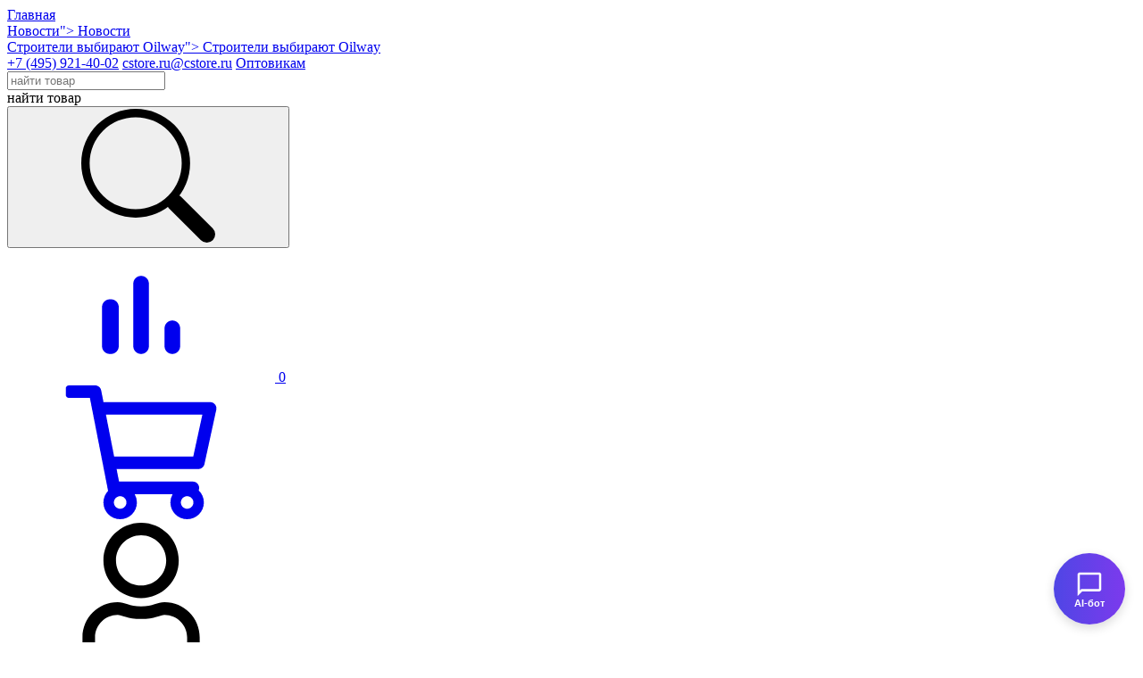

--- FILE ---
content_type: text/html; charset=UTF-8
request_url: https://www.cstore.ru/article/stroiteli-vybirayut-oilway
body_size: 10912
content:
<!DOCTYPE html>
<html lang="ru">
<head>
    <meta charset="utf-8">
    <meta http-equiv="X-UA-Compatible" content="IE=edge">
    <meta name="viewport" content="width=device-width, initial-scale=1">
    <meta name="csrf-token" content="hX0wrrN4qJvTHo3zf4pmyQoIFwOV3NQsXyWwTgpY">
    <meta name="description" content="Строители выбирают Oilway. +7 (495) 152-71-29">
    <meta name="keywords" content="строители, выбирают, oilway, моторное масло, Mobil">
        <meta name="msapplication-TileColor" content="#da532c">
    <meta name="msapplication-config" content="/favicon/browserconfig.xml">
    <meta name="theme-color" content="#ffffff">
    <meta name="dev-mode" content="production">
    <title>Строители выбирают Oilway</title>
        <link rel="icon" href="https://www.cstore.ru/favicon/favicon.ico" type="image/x-icon">
    <link rel="apple-touch-icon" sizes="180x180" href="/favicon/apple-touch-icon.png">
    <link rel="icon" type="image/png" sizes="32x32" href="/favicon/favicon-32x32.png">
    <link rel="icon" type="image/png" sizes="16x16" href="/favicon/favicon-16x16.png">
    <link rel="mask-icon" href="/favicon/safari-pinned-tab.svg" color="#5bbad5">
    <link rel="shortcut icon" href="/favicon/favicon.ico">
    <!-- PWA Manifest -->
    <link rel="manifest" href="/manifest.json">
    <meta name="theme-color" content="#fd852e">
    <!-- Apple iOS поддержка -->
    <meta name="mobile-web-app-capable" content="yes">
    <meta name="apple-mobile-web-app-status-bar-style" content="default">
    <meta name="apple-mobile-web-app-title" content="Cstore">
    <link rel="apple-touch-icon" href="/favicon/apple-touch-icon.png">
    <!---->
    <link href="/css/site/dist/site.min.css?da055891" rel="stylesheet">
        <script type="text/javascript">
        var __cs = __cs || [];
        __cs.push(['setCsAccount', 'MNeDaQTVxiWGc2verpeD_ZkkN6DHBXAn']);
    </script>

</head>
<body id="#page-top" class="body-common">
<div itemscope itemtype="https://schema.org/BreadcrumbList" class="hidden">
        <div itemprop="itemListElement" itemscope itemtype="https://schema.org/ListItem">
            <meta itemprop="position" content="1" />
            <a itemprop="item" href="https://www.cstore.ru/">
                <span itemprop="name">Главная</span>
            </a>
        </div>
    
        <div itemprop="itemListElement" itemscope itemtype="https://schema.org/ListItem">
            <meta itemprop="position" content="2" />
            <a itemprop="item" href="https://www.cstore.ru/articles/news">Новости">
                <span itemprop="name">Новости</span>
            </a>
        </div>
    
        <div itemprop="itemListElement" itemscope itemtype="https://schema.org/ListItem">
            <meta itemprop="position" content="3" />
            <a itemprop="item" href="https://www.cstore.ru/article/stroiteli-vybirayut-oilway">Строители выбирают Oilway">
                <span itemprop="name">Строители выбирают Oilway</span>
            </a>
        </div>
    </div>
<div class="header__wrap">
    <div class="container">
        <header class="header">
            <a href="/">
                <div class="header__logo"></div>
            </a>
            <div class="header__content">
                <div class="header__top">
                    <div class="header__contacts">
                        <a href="tel:+74959214002" class="header__phone">+7 (495) 921-40-02</a>
                        <a href="mailto:cstore.ru@cstore.ru" class="header__email">cstore.ru@cstore.ru</a>
                        
                        <a href="https://www.cstore.ru/about/wholesale" class="header__button-request">Оптовикам</a>
                    </div>
                    <div class="header__control-box">
                        <form class="header__search-box" action="https://www.cstore.ru/catalog-search">
    <div class="header__search-input-wrap">
        <input id="header__search-input"
               name="search"
               class="header__search-input js-acb-header-search"
               placeholder="найти товар"
               autocomplete="off">
    </div>
    <div class="header__search-line">найти товар</div>
    <button type="submit" id="header-search-button"
            class="header__search-button">
        <svg>
            <use xlink:href="/css/icons.svg#search-1"></use>
        </svg>
    </button>
</form>
                        <div class="header__compare-box">
    <a href="https://www.cstore.ru/compare/list" title="Сравнение товаров">
        <svg>
            <use xlink:href="/css/icons.svg#compare-bar"></use>
        </svg>
        <span>0</span>
    </a>
</div>
                        <div class="header__cart-box">
    <a href="https://www.cstore.ru/cart" title="Корзина">
        <svg>
            <use xlink:href="/css/icons.svg#cart"></use>
        </svg>
        <span id="cart-total-qty"
              data-qty="0"></span>
    </a>
</div>
                        <div class="header__auth-box hidden-sm">
    <svg aria-hidden="true">
        <use xlink:href="/css/icons.svg#user"></use>
    </svg>
    <div class="header__auth-popup">
        <div class="header__auth-popup-tail"></div>
        <ul class="header__auth-popup-list">
                            <li class="header__auth-popup-item">
                    <a href="https://www.cstore.ru/auth/login">Вход</a>
                </li>
                <li class="header__auth-popup-item mt-40">
                    <a href="https://www.cstore.ru/auth/register">Регистрация</a>
                </li>
                    </ul>
    </div>
</div>
                    </div>
                </div>
                <div class="header__menu">
                    <div class="nav-menu__wrap">
    <menu class="nav-menu">

        <button class="nav-menu__close js__nav-menu-trigger">
            <svg><use xlink:href="/css/icons.svg?v44#close"></use></svg>
        </button>

        <ul>
            <li class="nav-menu__item--parent nav-menu__item--catalog"><a href="#">Каталог</a>
                <ul>
                    <li class="nav-menu__item--parent">
                        <a href="#">Предложение "Ойл-Форби"</a>
                        <ul class="nav-menu__submenu-wide--300">
                                <li><a href="https://www.cstore.ru/promotions" class="red">Акции</a></li>
                                <li><a href="/landing/dlya-promyshlennosti">Для промышленности</a></li>
                                <li><a href="/landing/dlya-komtransa">Для коммерческого транспорта</a></li>
                                <li><a href="/landing/dlya-sto">Для автосервиса</a></li>
                                <li><a href="/landing/dlya-optovikov">Для оптовиков</a></li>
                        </ul>
                    </li>

                    <li class="nav-menu__item--parent">
                        <a href="#">Моторные масла для легковых автомобилей</a>
                        <ul class="nav-menu__submenu-wide--400">
                            <div class="nav-menu__submenu-wide-warp">
                                <div class="nav-menu__submenu-wide-column">
                                    <li><a href="/catalog/motornye-masla-dlya-legkovyh-avtomobiley" style="color: #b77600;">Все бренды</a></li>
                                    <li><a href="/catalog/motornye-masla-dlya-legkovyh-avtomobiley?vendors[1]=on">Mobil</a></li>
                                    <li><a href="/catalog/motornye-masla-dlya-legkovyh-avtomobiley?vendors[19]=on">Petrol Ofisi</a></li>
                                    <li><a href="/catalog/motornye-masla-dlya-legkovyh-avtomobiley?vendors[16]=on">Rosneft</a></li>
                                    <li><a href="/catalog/motornye-masla-dlya-legkovyh-avtomobiley?vendors[8]=on">Hyundai XTeer</a></li>
                                    <li><a href="/catalog/motornye-masla-dlya-legkovyh-avtomobiley?vendors[12]=on">Rolf</a>
                                    <li><a href="/catalog/motornye-masla-dlya-legkovyh-avtomobiley?vendors[14]=on">Sintec</a></li>
                                </div>
                                <div class="nav-menu__submenu-wide-column">
                                    <li><a href="/catalog/motornye-masla-dlya-legkovyh-avtomobiley?vendors[13]=on">Takayama</a></li>
                                    <li><a href="/catalog/motornye-masla-dlya-legkovyh-avtomobiley?vendors[17]=on">Mirax</a></li>
                                    <li><a href="/catalog/motornye-masla-dlya-legkovyh-avtomobiley?vendors[9]=on">Oilway</a></li>
                                    <li><a href="/catalog/motornye-masla-dlya-legkovyh-avtomobiley?vendors[18]=on">Волга-Ойл</a></li>
                                </div>
                            </div>
                        </ul>
                    </li>
                    <li class="nav-menu__item--parent">
                        <a href="#">Моторные масла для коммерческой техники</a>
                        <ul class="nav-menu__submenu-wide--400">
                            <div class="nav-menu__submenu-wide-warp">
                                <div class="nav-menu__submenu-wide-column">
                                    <li><a href="/catalog/motornye-masla-dlya-kommercheskoy-tehniki" style="color: #b77600;">Все бренды</a></li>
                                    <li><a href="/catalog/motornye-masla-dlya-kommercheskoy-tehniki?vendors[1]=on">Mobil</a></li>
                                    <li><a href="/catalog/motornye-masla-dlya-kommercheskoy-tehniki?vendors[19]=on">Petrol Ofisi</a></li>
                                    <li><a href="/catalog/motornye-masla-dlya-kommercheskoy-tehniki?vendors[16]=on">Rosneft</a></li>
                                    <li><a href="/catalog/motornye-masla-dlya-kommercheskoy-tehniki?vendors[8]=on">Hyundai XTeer</a></li>
                                    <li><a href="/catalog/motornye-masla-dlya-kommercheskoy-tehniki?vendors[12]=on">Rolf</a></li>
                                </div>
                                <div class="nav-menu__submenu-wide-column">
                                    <li><a href="/catalog/motornye-masla-dlya-kommercheskoy-tehniki?vendors[14]=on">Sintec</a></li>
                                    <li><a href="/catalog/motornye-masla-dlya-kommercheskoy-tehniki?vendors[17]=on">Takayama</a></li>
                                    <li><a href="/catalog/motornye-masla-dlya-kommercheskoy-tehniki?vendors[9]=on">Oilway</a></li>
                                    <li><a href="/catalog/motornye-masla-dlya-kommercheskoy-tehniki?vendors[18]=on">Волга-Ойл</a></li>
                                </div>
                            </div>
                        </ul>
                    </li>
                    <li class="nav-menu__item--parent">
                        <a href="#">Жидкости для автомобилей</a>
                        <ul class="nav-menu__submenu-wide">
                            <div class="nav-menu__submenu-wide-warp">
                                <div class="nav-menu__submenu-wide-column">
                                    <li><a href="/catalog/antifrizy">Антифризы</a></li>
                                    <li><a href="/catalog/tormoznaya-zhidkost">Тормозная жидкость</a></li>
                                    <li><a href="/catalog/transmissionnye-masla">Трансмиссионные масла</a></li>
                                    <li><a href="/catalog/zhidkosti-dlya-avtomaticheskih-transmissiy">Жидкости для автоматических трансмиссий</a></li>
                                    <li><a href="/catalog/stekloomyvateli">Стеклоомыватели</a></li>
                                    <li><a href="/catalog/mochevina">Мочевина</a></li>
                                </div>
                                <div class="nav-menu__submenu-wide-column">
                                    <li><a href="/catalog/dlya-motocikletnyh-dvigateley">Для мотоциклетных двигателей</a></li>
                                    <li><a href="/catalog/traktornye-masla">Тракторные масла</a></li>
                                    <li><a href="/catalog/tovary-dlya-avtoservisov">Костюмы, насосы, ёмкости</a></li>
                                </div>
                            </div>
                        </ul>
                    </li>
                    <li class="nav-menu__item--parent">
                        <a href="#">Индустриальные смазочные материалы</a>
                        <ul class="nav-menu__submenu-wide">
                            <div class="nav-menu__submenu-wide-warp">
                                <div class="nav-menu__submenu-wide-column">
                                    <li><a href="/catalog/gidravlicheskie-masla">Гидравлические масла</a></li>
                                    <li><a href="/catalog/reduktornye-masla">Редукторные масла</a></li>
                                    <li><a href="/catalog/kompressornye-masla">Компрессорные масла</a></li>
                                    <li><a href="/catalog/holodilnye-masla">Холодильные масла</a></li>
                                    <li><a href="/catalog/pishchevye-masla">Пищевые масла</a></li>
                                    <li><a href="/catalog/belye-masla">Белые масла</a></li>
                                    <li><a href="/catalog/turbinnye-masla">Турбинные масла</a></li>
                                    <li><a href="/catalog/raznoe">Разное</a></li>
                                </div>
                                <div class="nav-menu__submenu-wide-column">
                                    <li><a href="/catalog/masla-dlya-napravlyayushchih-skolzheniya">Масла для направляющих скольжения</a></li>
                                    <li><a href="/catalog/industrialnye-nelegirovannye-masla">Индустриальные нелегированные масла</a></li>
                                    <li><a href="/catalog/plastichnye-smazki">Пластичные смазки</a></li>
                                    <li><a href="/catalog/cirkulyacionnye-masla">Циркуляционные масла</a></li>
                                    <li><a href="/catalog/sozh">СОЖ</a></li>
                                    <li><a href="/catalog/masla-dlya-gazovyh-dvigateley">Масла для газовых двигателей</a></li>
                                    
                                    <li><a href="/catalog/shpindelnye-masla">Шпиндельные масла</a></li>
                                </div>
                            </div>
                        </ul>
                    </li>
                </ul>
            </li>

            <li class="nav-menu__item--parent hide-range--768-980">
                <a href="#">Бренды</a>
                <ul>
                    <li><a href="https://www.cstore.ru/brand/mobil">Mobil</a></li>
                    <li><a href="https://www.cstore.ru/brand/petrol-ofisi">Petrol Ofisi</a></li>
                    <li><a href="https://www.cstore.ru/brand/rosneft">Rosneft</a></li>
                    <li><a href="https://www.cstore.ru/brand/hyundai-xteer">Hyundai Xteer</a></li>
                    <li><a href="https://www.cstore.ru/brand/oilway">Oilway</a></li>
                    <li class="nav-menu__item--border"><a href="/article/video-o-sintec-group">SINTEC GROUP:</a></li>
                    <li><a href="https://www.cstore.ru/brand/rolf">Rolf</a></li>
                    <li><a href="https://www.cstore.ru/brand/sintec">Sintec</a></li>
                    <li><a href="https://www.cstore.ru/brand/takayama">Takayama</a></li>
                    <li><a href="https://www.cstore.ru/brand/mirax">MIRAX</a></li>
                </ul>
            </li>

            <li class="nav-menu__item--parent">
                <a href="#">Подбор масла</a>
                <ul>
                    <li><a href="https://www.cstore.ru/select-oem">Подбор масел по допускам</a></li>
                    <li><a href="https://www.cstore.ru/select/quick">Быстрый подбор</a></li>
                    <li><a href="https://www.cstore.ru/select/ai-assistant">ИИ-подборщик</a></li>
                    <li><a href="https://www.cstore.ru/select/comtrans">Подбор масел для комтранса</a></li>
                    <li><a href="https://www.cstore.ru/select-oil">Подбор масла Mobil</a></li>
                    <li><a href="/select/rosneft">Подбор масла Роснефть</a></li>


                    <li class="nav-menu__item--parent">
                        <a href="#">Техническая информация</a>
                        <ul class="nav-menu__submenu-wide--300">
                            <li><a href="/documents/info/Подбор%20продуктов%20Нефтесинтез.pdf" target="_blank" rel="nofollow">Подбор масла Oilway</a></li>
                            <li><a href="/documents/info/Подбор%20пластичных%20смазок%20Oilway.pdf" target="_blank" rel="nofollow">Подбор пластичных смазок Oilway</a></li>
                            <li><a href="https://www.cstore.ru/about/rosneft-services">Профессиональные технические сервисы «Роснефть»</a></li>
                            <li><a href="https://www.cstore.ru/presentations/neftesintez">Протоколы испытаний Oilway</a></li>
                            <li><a href="https://www.cstore.ru/select/sprinter">Карта смазки Спринтер</a></li>
                            <li><a href="https://www.cstore.ru/select/yutong">Карта смазки Yutong</a></li>
                        </ul>
                    </li>
                </ul>
            </li>
            <li class="nav-menu__item--parent hide-range--768-980">
                <a href="#">Про масло</a>
                <ul>
                    <li><a href="https://www.cstore.ru/articles/news">Новости</a></li>
                    <li><a href="https://www.cstore.ru/articles/common">Статьи про масло</a></li>
                    <li><a href="https://www.cstore.ru/blog">Блог</a></li>
                    <li><a href="https://www.cstore.ru/articles/tags">Подборки по тегам</a></li>
                </ul>
            </li>

            <li class="nav-menu__item--parent">
                <a href="#">Как купить</a>
                <ul>
                    <li><a href="https://www.cstore.ru/about/preimushchestva-lichnogo-kabineta">Преимущества личного кабинета для юр.лиц</a></li>
                    <li> <a href="https://www.cstore.ru/about/how-to-buy">Как купить</a></li>
                    <li><a href="https://www.cstore.ru/about/payment-online">Правила оплаты</a></li>
                    <li><a href="https://www.cstore.ru/about/payment">Оплата и доставка</a></li>
                    <li><a href="https://www.cstore.ru/about/return-policy">Правила возврата</a></li>
                </ul>
            </li>
            <li class="nav-menu__item--parent">
                <a href="#">О нас</a>
                <ul>
                    <li><a href="https://www.cstore.ru/about/company">О компании</a></li>
                    <li><a href="https://www.cstore.ru/about/awards">Награды "Ойл-Форби"</a></li>
                    <li><a href="https://www.cstore.ru/company-opinions">Отзывы о компании</a></li>
                    <li><a href="https://www.cstore.ru/company-opinions/yandex">Отзывы на Яндексе</a></li>
                    <li><a href="https://www.cstore.ru/products-opinions">Отзывы о товарах</a></li>
                    <li><a href="https://www.cstore.ru/about/vacancies">Вакансии</a></li>
                </ul>
            </li>
            <li>
                <a href="https://www.cstore.ru/about/contact">Контакты</a>
            </li>
            <li class="nav-menu__item--auth">
            <span>
            <a href="https://www.cstore.ru/auth/login">Вход</a>
        </span>
        <span>/</span>
        <span>
            <a href="https://www.cstore.ru/auth/register?type=person">Регистрация</a>
        </span>
    </li>
        </ul>
    </menu>
</div>
                </div>
            </div>
            <div class="mobile-menu-trigger js__nav-menu-trigger" role="presentation">
                <span></span><span></span><span></span><span></span>
            </div>
        </header>
    </div>
</div>
<main class="main-common">
    <div class="container">
                <ol class="breadcrumb">
    <li class="breadcrumb-item"><a href="/">Главная</a></li>
            <li class="breadcrumb-item"
            aria-current="page">
             <a
                    href="https://www.cstore.ru/articles/news">Новости</a>
                    </li>
            <li class="breadcrumb-item"
            aria-current="page">
             Строители выбирают Oilway
                    </li>
    </ol>
    <div class="fl h-100vh">
        <div class="col-70 col-sm article-content">
            <h1 class="primary">Строители выбирают Oilway</h1>

                            <div class="article__info-wrap">
    <div class="article__info-left">
            </div>
    <div class="article__info-right">
        <div class="article__info-date" data-mobile-content="10-10-2022">10 октября 2022</div>
                    <div class="article__info-visits-box">
                <svg class="article__info-eye-icon">
                    <use xlink:href="/css/icons.svg#eye"></use>
                </svg>
                <div><span  data-mobile-content="">Просмотров: </span>2</div>
            </div>
            </div>
</div>
                        <a href="/documents/articles/oilway_construction.pdf" target="_blank"
           ref="nofollow">            <div class="article-main-img">
                <img src="/pictures/articles/big/tqbmayg1hmmc.webp" width="800" height="572"
                     alt="Иллюстрация к статье Строители выбирают Oilway">
            </div>
            </a>
                <div id="article-index-place"></div>
                                            <p>Посмотреть <a href="/documents/articles/oilway_construction.pdf" target="_blank">презентацию</a>.</p>
                                            
                        
                            <div style="margin: 50px 0;">
    <button class="opinion__button"
            data-trigger="modal"
            data-target="#modal-article-opinion"
    >Оставить отзыв
    </button>
</div>

                                </div>

        <div class="col-30 col-sm">
                            <div class="sb--sticky">
        <div class="article-sb__group">
        <div class="article-sb__header-box">
            <a class="article-sb__header-box-link" href="https://www.cstore.ru/articles/news">
                <div class="article-sb__header">Новости</div>
            </a>
        </div>
                                <a href="https://www.cstore.ru/article/exxonmobil-povyshaet-svoi-plany-dohodnosti-do-2030-goda">
                <div class="article-sb__item">
                    <div class="article-sb__thumb">
                        <img class="article-sb__image" src="/pictures/articles/thumbs/fl6oryvzoajk.webp" alt="">
                    </div>
                    <div class="article-sb__content">
                        <div class="article-sb__title">ExxonMobil повышает свои планы доходности до 2030 года</div>
                        <div class="article-sb__date"></div>
                    </div>
                </div>
            </a>
                                <a href="https://www.cstore.ru/article/o-rabote-kompanii-v-prazdnichnye-dni-v-dekabre-2025-i-yanvare-2026">
                <div class="article-sb__item">
                    <div class="article-sb__thumb">
                        <img class="article-sb__image" src="/pictures/articles/thumbs/b2rjtxtf7foo.webp" alt="">
                    </div>
                    <div class="article-sb__content">
                        <div class="article-sb__title">О работе компании в праздничные дни в декабре 2025 и январе 2026</div>
                        <div class="article-sb__date"></div>
                    </div>
                </div>
            </a>
                                <a href="https://www.cstore.ru/article/oyl-forbi-nachinaet-prodazhi-smazochnyh-materialov-petrol-ofisi">
                <div class="article-sb__item">
                    <div class="article-sb__thumb">
                        <img class="article-sb__image" src="/pictures/articles/thumbs/xq79xtjgag5b.webp" alt="">
                    </div>
                    <div class="article-sb__content">
                        <div class="article-sb__title">Ойл-Форби начинает продажи смазочных материалов Petrol Ofisi</div>
                        <div class="article-sb__date"></div>
                    </div>
                </div>
            </a>
                                <a href="https://www.cstore.ru/article/ii-podborshchik-teper-v-razdele-podbor-masla">
                <div class="article-sb__item">
                    <div class="article-sb__thumb">
                        <img class="article-sb__image" src="/pictures/articles/thumbs/m7lavj64tmuc.webp" alt="">
                    </div>
                    <div class="article-sb__content">
                        <div class="article-sb__title">ИИ-подборщик теперь в разделе &quot;Подбор масла&quot;.</div>
                        <div class="article-sb__date"></div>
                    </div>
                </div>
            </a>
                                <a href="https://www.cstore.ru/article/pozdravlyaem-s-novym-godom">
                <div class="article-sb__item">
                    <div class="article-sb__thumb">
                        <img class="article-sb__image" src="/pictures/articles/thumbs/jvu5zjs65uc1.webp" alt="">
                    </div>
                    <div class="article-sb__content">
                        <div class="article-sb__title">Поздравляем с Новым годом!</div>
                        <div class="article-sb__date"></div>
                    </div>
                </div>
            </a>
            </div>
        <div class="article-sb__group">
        <div class="article-sb__header-box">
            <a class="article-sb__header-box-link" href="https://www.cstore.ru/blog">
                <div class="article-sb__header">Блог</div>
            </a>
        </div>
                                <a href="https://www.cstore.ru/blog/itogi-2025-goda-lichnyy-rost-i-razvitie-biznesa">
                <div class="article-sb__item">
                    <div class="article-sb__thumb">
                        <img class="article-sb__image" src="/pictures/articles/thumbs/jgt1msgjlhde.webp" alt="">
                    </div>
                    <div class="article-sb__content">
                        <div class="article-sb__title">Итоги 2025 года: личный рост и развитие бизнеса</div>
                        <div class="article-sb__date"></div>
                    </div>
                </div>
            </a>
                                <a href="https://www.cstore.ru/blog/exxonmobil-obyavlyaet-rezultaty-za-vtoroy-kvartal-2025-goda">
                <div class="article-sb__item">
                    <div class="article-sb__thumb">
                        <img class="article-sb__image" src="/pictures/articles/thumbs/mqy4yi3jzzlp.webp" alt="">
                    </div>
                    <div class="article-sb__content">
                        <div class="article-sb__title">ExxonMobil объявляет результаты за второй квартал 2025 года</div>
                        <div class="article-sb__date"></div>
                    </div>
                </div>
            </a>
                                <a href="https://www.cstore.ru/blog/rezultaty-pao-nk-rosneft-za-1-pol-2025-g-po-msfo">
                <div class="article-sb__item">
                    <div class="article-sb__thumb">
                        <img class="article-sb__image" src="/pictures/articles/thumbs/reeg254q46kn.webp" alt="">
                    </div>
                    <div class="article-sb__content">
                        <div class="article-sb__title">РЕЗУЛЬТАТЫ ПАО «НК «РОСНЕФТЬ» ЗА 1 полугодие 2025 Г. ПО МСФО</div>
                        <div class="article-sb__date"></div>
                    </div>
                </div>
            </a>
                                <a href="https://www.cstore.ru/blog/exxonmobil-nadezhnyy-postavshchik-energii-dlya-iskusstvennogo-intellekta">
                <div class="article-sb__item">
                    <div class="article-sb__thumb">
                        <img class="article-sb__image" src="/pictures/articles/thumbs/st6agz7ujd6k.webp" alt="">
                    </div>
                    <div class="article-sb__content">
                        <div class="article-sb__title">ExxonMobil - надёжный поставщик энергии для искусственного интеллекта</div>
                        <div class="article-sb__date"></div>
                    </div>
                </div>
            </a>
                                <a href="https://www.cstore.ru/blog/globalnye-trendy-rynka-smazochnyh-materialov-do-2030-goda-novyy-otchet-mordor-intelligence">
                <div class="article-sb__item">
                    <div class="article-sb__thumb">
                        <img class="article-sb__image" src="/pictures/articles/thumbs/xy3316ic267s.webp" alt="">
                    </div>
                    <div class="article-sb__content">
                        <div class="article-sb__title">Глобальные тренды  рынка смазочных материалов до 2030 года. Новый отчёт Mordor Intelligence</div>
                        <div class="article-sb__date"></div>
                    </div>
                </div>
            </a>
            </div>
        <div class="article-sb__group">
        <div class="article-sb__header-box">
            <a class="article-sb__header-box-link" href="https://www.cstore.ru/articles/common">
                <div class="article-sb__header">Про масло</div>
            </a>
        </div>
                                <a href="https://www.cstore.ru/article/novye-gidravlicheskie-masla-hyundai-xteer-hvi-stabilnaya-rabota-gidrosistem-v-lyubyh-usloviyah">
                <div class="article-sb__item">
                    <div class="article-sb__thumb">
                        <img class="article-sb__image" src="/pictures/articles/thumbs/m5b9io3ngbsl.webp" alt="">
                    </div>
                    <div class="article-sb__content">
                        <div class="article-sb__title">Новые гидравлические масла Hyundai XTeer HVI — стабильная работа гидросистем в любых условиях</div>
                        <div class="article-sb__date"></div>
                    </div>
                </div>
            </a>
                                <a href="https://www.cstore.ru/article/kak-podgotovit-mashinu-k-zime">
                <div class="article-sb__item">
                    <div class="article-sb__thumb">
                        <img class="article-sb__image" src="/pictures/articles/thumbs/cyx7exvts2yx.webp" alt="">
                    </div>
                    <div class="article-sb__content">
                        <div class="article-sb__title">Как подготовить машину к зиме</div>
                        <div class="article-sb__date"></div>
                    </div>
                </div>
            </a>
                                <a href="https://www.cstore.ru/article/detonaciya-dvigatelya-chto-eto-prichiny-i-posledstviya">
                <div class="article-sb__item">
                    <div class="article-sb__thumb">
                        <img class="article-sb__image" src="/pictures/articles/thumbs/zcnyyjk26lpk.webp" alt="">
                    </div>
                    <div class="article-sb__content">
                        <div class="article-sb__title">Детонация двигателя: что это, причины и последствия</div>
                        <div class="article-sb__date"></div>
                    </div>
                </div>
            </a>
                                <a href="https://www.cstore.ru/article/promyvka-dvigatelya-pri-zamene-masla-nuzhna-li-ona">
                <div class="article-sb__item">
                    <div class="article-sb__thumb">
                        <img class="article-sb__image" src="/pictures/articles/thumbs/farpvcncrmka.webp" alt="">
                    </div>
                    <div class="article-sb__content">
                        <div class="article-sb__title">Промывка двигателя при замене масла: нужна ли она?</div>
                        <div class="article-sb__date"></div>
                    </div>
                </div>
            </a>
                                <a href="https://www.cstore.ru/article/kak-zamenit-maslo-v-dvigatele-poshagovaya-instrukciya">
                <div class="article-sb__item">
                    <div class="article-sb__thumb">
                        <img class="article-sb__image" src="/pictures/articles/thumbs/axlr282vtxfs.webp" alt="">
                    </div>
                    <div class="article-sb__content">
                        <div class="article-sb__title">Как заменить масло в двигателе: пошаговая инструкция</div>
                        <div class="article-sb__date"></div>
                    </div>
                </div>
            </a>
            </div>
</div>
                                    </div>
    </div>
        </div>
</main>
<div class="notify-box"></div>
<footer class="footer">
    <div class="container">
        <div class="fl" style="margin-top: 14px;">
            <div class="col-33 col-sm">
                <div class="title">адрес и контакты</div>
                <div>15 км МКАД, <br>Московская область, г.о. Люберцы,<br> г. Дзержинский, ул. Энергетиков, д. 24<br>
                    <a href="https://www.cstore.ru/about/contact#contact-map" class="link-dotted">(схема проезда)</a>
                </div>

                <div class="table-like mt-20">
                    <div>
                        <div>тел:</div>
                        <a href="tel:+74959214002">+7 (495) 921-40-02</a>
                    </div>
                    <div>
                        <div style="padding-right: 10px;">email:</div>
                        <div>
                            <a href="mailto:cstore.ru@cstore.ru">cstore.ru@cstore.ru</a>
                        </div>
                    </div>
                </div>
            </div>
            <div class="col-33 col-sm">
                <div>
                    <a href="https://www.cstore.ru/about/payment" class="link" style="color: #ddd;">Оплата и доставка</a>
                </div>
                <div>
                    <a href="https://www.cstore.ru/about/how-to-buy" class="link" style="color: #ddd;">Как купить</a>
                </div>
                <div>
                    <a href="https://www.cstore.ru/about/return-policy" class="link" style="color: #ddd;">Правила возврата</a>
                </div>
                <div>
                    <a href="https://www.cstore.ru/about/payment-online" class="link" style="color: #ddd;">Правила оплаты</a>
                </div>
                <div>
                    <a href="https://www.cstore.ru/about/preimushchestva-lichnogo-kabineta" class="link" style="color: #ddd;">Преимущества личного кабинета для юр.лиц</a>
                </div>
                <div>
                    <a href="/about/ii-assistent" class="link" style="color: #ddd;">ИИ-ассистент</a>
                </div>
                <div>
                    <a href="https://www.cstore.ru/about/vacancies" class="link" style="color: #ddd;">Вакансии</a>
                </div>

                <div class="mt-20">
                    <a href="https://www.cstore.ru/sitemap" class="link">Карта сайта</a>
                </div>
                <div>
                    <a href="https://www.cstore.ru/privacy" class="link">Политика конфиденциальности</a>
                </div>
            </div>
            <div class="col-33 col-sm">
                <div class="payments">
                    <div class="title">к оплате принимаем</div>
                    <img src="/images/payments.png" alt="">
                </div>

                <div class="mt-50">
                    <div class="title">мы на маркетплейсах</div>
                    <div>
                        <a href="https://www.ozon.ru/seller/oyl-forbi-13928" class="link" target="_blank" ref="nofollow">Ozon</a>
                    </div>
                    <div>
                        <a href="https://www.wildberries.ru/seller/838713" class="link" target="_blank" ref="nofollow">Wildberries</a>
                    </div>
                    <div>
                        <a href="https://market.yandex.ru/business--oil-forbi-tsentralnyi-sklad/13961734" class="link" target="_blank" ref="nofollow">Яндекс Маркет</a>
                    </div>
                </div>
            </div>
        </div>
        <div id="copyright" class="mt-30" style="font-style: italic">&laquo;Центральный склад&raquo; © <span class="get-compare-list">2026</span></div>
    </div>
</footer>
<div id="modal-search-products" class="modal">
    <div class="modal-content" style="height: 80vh;">
        <div class="modal-header">
            <button class="modal-close">
    <svg viewBox="0 0 24 24">
        <path
            d="M21,4.46158263L19.5384174 3 12 10.5384174 4.46158263 3 3 4.46158263 10.5384174 12 3 19.5384174 4.46158263 21 12 13.4615826 19.5384174 21 21 19.5384174 13.4615826 12z"></path>
    </svg>
</button>
        </div>
        <div class="modal-body">
            <div class="inline-search__wrap" style="margin-top: 60px; width: 100%;">
                <input type="text" id="modal-input-catalog-search"
                       name="search"
                       class="inline-search__input js-acb-modal-search"
                       placeholder="Поиск товара"
                       autocomplete="off"
                />
            </div>
        </div>
    </div>
</div>



<div id="modal-question" class="modal">
    <div class="modal-content md-p-15">
        <div class="modal-header">
            <button class="modal-close">
    <svg viewBox="0 0 24 24">
        <path
            d="M21,4.46158263L19.5384174 3 12 10.5384174 4.46158263 3 3 4.46158263 10.5384174 12 3 19.5384174 4.46158263 21 12 13.4615826 19.5384174 21 21 19.5384174 13.4615826 12z"></path>
    </svg>
</button>
            <div class="title"></div>
        </div>
        <div class="modal-body">
            <div class="response-box"></div>
            <form id="form-modal-question"
                  action="https://www.cstore.ru/questions" method="post"
                  enctype="multipart/form-data"
                  class="form-box js-spam-check">
                <input name="_token" type="hidden" value="hX0wrrN4qJvTHo3zf4pmyQoIFwOV3NQsXyWwTgpY">
                <br>
                <div class="input-box">
                    <span>Имя*</span>
                    <input name="name" autocomplete="off" required data-toggle="true">
                </div>
                <div class="input-box">
                    <span>Телефон*</span>
                    <input name="phone" class="mask-phone-box" required autocomplete="off" data-toggle="true">
                </div>
                <div class="input-box">
                    <span>E-mail*</span>
                    <input type="email" name="email" required autocomplete="off" data-toggle="true">
                </div>
                <div class="input-box">
                    <select data-toggle="true" class="hide-label" name="sector_id"><option selected="selected" value="">Сектор*</option><option value="5">Автопарк</option><option value="10">Автосервис CVL</option><option value="4">Автосервис PVL</option><option value="2">Интернет-магазин</option><option value="1">Магазин автозапчастей</option><option value="3">Оптовая компания МиМО</option><option value="9">Другое</option><option value="8">Промышленность</option><option value="7">Строительство и добыча</option><option value="6">Частный перевозчик</option></select>
                </div>
                <div class="input-box">
                    <span>Название товара</span>
                    <input name="product_name" data-toggle="true">
                </div>
                <div class="input-box">
                    <span>Количество товара</span>
                    <input name="qty" data-toggle="true">
                </div>
                <div class="input-box">
                    <span>Вопрос*</span>
                    <textarea name="content" data-toggle="true" style="height: 70px;"></textarea>
                </div>
                <div class="input-box input-file-box">
                    <input type="file" name="file" id="file-1" data-toggle="true" class="input-file">
                    <label for="file-1">
                        <svg xmlns="http://www.w3.org/2000/svg" width="20" height="20" viewBox="0 0 512 512">
                            <path d="M480.466,51.283c-20.334-20.336-47.371-31.534-76.129-31.534s-55.795,11.2-76.13,31.534L94.985,284.505 c-15.06,15.059-23.353,35.083-23.353,56.38s8.293,41.321,23.353,56.38c31.089,31.087,81.674,31.088,112.76,0L412.23,192.781 l-23.614-23.614L184.132,373.65c-18.067,18.067-47.465,18.067-65.533,0c-8.752-8.752-13.572-20.389-13.572-32.766 c0-12.378,4.82-24.015,13.572-32.767l233.22-233.22c14.028-14.027,32.677-21.753,52.517-21.753 c19.837,0,38.487,7.725,52.515,21.753c14.028,14.028,21.753,32.677,21.753,52.515s-7.724,38.488-21.753,52.515L207.795,428.985 c-39.847,39.846-104.684,39.845-144.53,0c-19.303-19.303-29.933-44.967-29.933-72.264c0-27.299,10.631-52.963,29.933-72.266 l220.319-220.32L259.97,40.522L39.651,260.842c-52.868,52.868-52.868,138.891,0,191.758 c26.434,26.435,61.156,39.652,95.879,39.652c34.722,0,69.445-13.217,95.878-39.652l249.057-249.057 C500.801,183.208,512,156.171,512,127.413S500.8,71.617,480.466,51.283z"/>
                        </svg>
                        <span class="file-label">Прикрепить файл</span>
                    </label>
                </div>
                <input type="hidden" name="state" value="1">
                <input type="hidden" name="trap" value="">
                <input type="hidden" name="type" value="100">
                <input type="hidden" name="product_sku" value="">
                <input type="hidden" name="promotion_id" value="">
                <div class="privacy">
    <div class="checkbox-wrap is_agreed-box">
        <input type="checkbox" class="form-checkbox" name="is_agreed" required />
        <label>Я согласен с условиями <a href="https://www.cstore.ru/privacy">политики конфиденциальности</a></label>
        <div class="validate-error" style="display: none;">Необходимо согласие с условиями политики конфиденциальности</div>
    </div>
    <div class="checkbox-wrap mt-10">
        <input type="checkbox" class="form-checkbox" name="is_feedback">
        <label>Я не против рассылки мне новостей и акций</label>
    </div>
</div>
                <br>
                <div class="modal-footer">
                    <button type="submit" class="btn-bw btn-bw-white">Отправить</button>
                </div>
            </form>
        </div>
    </div>
</div>



<div id="modal-auth-need" class="modal">
    <div class="modal-content md-p-15">
        <div class="modal-header">
            <button class="modal-close">
    <svg viewBox="0 0 24 24">
        <path
            d="M21,4.46158263L19.5384174 3 12 10.5384174 4.46158263 3 3 4.46158263 10.5384174 12 3 19.5384174 4.46158263 21 12 13.4615826 19.5384174 21 21 19.5384174 13.4615826 12z"></path>
    </svg>
</button>
            <div class="title"></div>
        </div>
        <div class="modal-body" style="padding-bottom: 50px;">
            <div class="auth-need-wrap">
                <div class="top-box">
                    <p>Чтобы оформить заказ, авторизуйтесь на сайте</p>
                </div>
                <div class="btns-line">
                    <a href="https://www.cstore.ru/auth/login"
                       class="btn btn-outline-black btn-xl">Вход</a>
                    <a href="https://www.cstore.ru/auth/register"
                       class="btn btn-outline-black btn-xl">Регистрация</a>
                </div>

                <a href="#" class="link" data-trigger="modal" data-target="#modal-fast-registration">Оформить в один клик</a>
            </div>
        </div>
    </div>
</div>
    <div id="modal-article-opinion" class="modal">
    <div class="modal-content md-p-15">
        <div class="modal-header">
            <button class="modal-close">
    <svg viewBox="0 0 24 24">
        <path
            d="M21,4.46158263L19.5384174 3 12 10.5384174 4.46158263 3 3 4.46158263 10.5384174 12 3 19.5384174 4.46158263 21 12 13.4615826 19.5384174 21 21 19.5384174 13.4615826 12z"></path>
    </svg>
</button>
            <div class="title">Отзыв о статье</div>
        </div>
        <div class="modal-body">
            <div class="response-box"></div>
            <div class="form-product-opinion-wrap">
                <form id="form-product-opinion"
                      action="https://www.cstore.ru/article-opinions"
                      method="post"
                      class="form-box js-form-opinion js-spam-check">
                    <input name="_token" type="hidden" value="hX0wrrN4qJvTHo3zf4pmyQoIFwOV3NQsXyWwTgpY">

                    <div class="input-box" style="margin-bottom: 40px;">
                        <div>Оценка*</div>
                        <div id="input-product-rating" class="rating-star-line">
                                                        <span data-rating="1">
                                <svg aria-hidden="true" width="24" height="24">
                                    <use xlink:href="/css/icons.svg#star-fill"></use>
                                </svg>
                            </span>
                                                        <span data-rating="2">
                                <svg aria-hidden="true" width="24" height="24">
                                    <use xlink:href="/css/icons.svg#star-fill"></use>
                                </svg>
                            </span>
                                                        <span data-rating="3">
                                <svg aria-hidden="true" width="24" height="24">
                                    <use xlink:href="/css/icons.svg#star-fill"></use>
                                </svg>
                            </span>
                                                        <span data-rating="4">
                                <svg aria-hidden="true" width="24" height="24">
                                    <use xlink:href="/css/icons.svg#star-fill"></use>
                                </svg>
                            </span>
                                                        <span data-rating="5">
                                <svg aria-hidden="true" width="24" height="24">
                                    <use xlink:href="/css/icons.svg#star-fill"></use>
                                </svg>
                            </span>
                                                    </div>
                        <input type="hidden" name="rating" value="" required/>
                        <div class="rating-error-message hidden"  style="padding: 4px 6px; background-color: #fff6f6; border-color: #e0b4b4; color: #9f3a38;">Поставьте оценку</div>
                    </div>
                    <div class="input-box">
                        <span>Ваше имя*</span>
                        <input name="customer_name" value="" required>
                        <input type="hidden" name="customer_id" value="">
                    </div>
                    <div class="input-box">
                        <span>Ваш Email*</span>
                        <input type="email" name="email" value="" required>
                    </div>
                    <div class="input-box">
                        <span>Отзыв</span>
                        <textarea name="comment" style="height: 50px;"></textarea>
                    </div>

                    <input type="hidden" name="article_id"
                           value="100">
                    <input type="hidden" name="trap" value="">
                    
                    <br>
                    <div class="modal-footer" style="padding-top: 0;">
                        <button type="submit" class="btn-bw btn-bw-white">
                            Отправить
                        </button>
                    </div>
                </form>
            </div>
        </div>
    </div>
</div>
<!-- Cookie Banner -->
<div id="cookie-consent" class="cookie-consent">
    <div class="cookie-consent__content">
        <div class="cookie-consent__text">
            Для улучшения работы сайта мы можем собирать данные, используя файлы куки (cookie) и метрические программы. Продолжая работу с сайтом, Вы соглашаетесь с <a href="/privacy#processing-personal-data">Политикой конфиденциальности в отношении обработки персональных данных</a>, в том числе с использованием файлов куки (cookie) и метрических программ. Файлы куки (cookie) можно отключить в настройках Вашего браузера.
        </div>
        <button class="cookie-consent__button" onclick="acceptCookies()">Согласен</button>
    </div>
</div>
<div class="sm-panel">
    <div class="sm-panel__item">
        <a href="#" class="trigger-modal-search-products"
           data-trigger="modal"
           data-target="#modal-search-products">
            <svg>
                <use xlink:href="/css/icons.svg#search-1"></use>
            </svg>
        </a>
    </div>

    <div class="sm-panel__item">
        <a href="https://www.cstore.ru/cart">
            <svg>
                <use xlink:href="/css/icons.svg#cart"></use>
            </svg>
            <span id="sm-cart-total-qty"></span>
        </a>
    </div>

    <div class="sm-panel__item--compare sm-panel__item">
        <a href="https://www.cstore.ru/compare/list" title="Сравнение товаров">
            <svg>
                <use xlink:href="/css/icons.svg#compare-bar"></use>
            </svg>
            <span></span>
        </a>
    </div>

    <a href="#" class="trigger-modal-question hidden"
       data-trigger="modal"
       data-target="#modal-question"
       data-fields="phone,content,name"
       data-title="Задать вопрос специалисту"
       data-type="3">
        <div class="item">
            <div>Задать вопрос</div>
        </div>
    </a>
</div>


<!-- Yandex.Metrika counter -->
<script type="text/javascript" >
    (function(m,e,t,r,i,k,a){m[i]=m[i]||function(){(m[i].a=m[i].a||[]).push(arguments)};
        m[i].l=1*new Date();k=e.createElement(t),a=e.getElementsByTagName(t)[0],k.async=1,k.src=r,a.parentNode.insertBefore(k,a)})(window, document, "script", "https://mc.yandex.ru/metrika/tag.js", "ym");
    ym(25234169, "init", {clickmap:true, trackLinks:true, accurateTrackBounce:true, webvisor:true, ecommerce:"dataLayer"
    });
</script>
<noscript><div><img src="https://mc.yandex.ru/watch/25234169" style="position:absolute; left:-9999px;" alt="" /></div></noscript>
<script src="/js/site/dist/lib.min.js"></script>
<script src="/js/site/dist/site.min.js?da055891"></script>
<script src="//cdn.oneclickai.ru/widget/QjwjIdXjAs" async></script>
<script src="/js/site/dist/article.min.js"></script>
<script type="application/ld+json">
{
    "@context": "http://schema.org/",
    "@type": "Article",
    "mainEntityOfPage": {
        "@type": "WebPage",
        "@id": "https://www.cstore.ru/article/stroiteli-vybirayut-oilway"
    },
    "publisher": {
        "@type": "Organization",
        "name": "",
        "logo": {
            "@type": "ImageObject",
            "url": "https://www.cstore.ru/images/logo.png"
        }
    },
    "headline": "Строители выбирают Oilway",
    "datePublished": "2022-10-10",
    "image": "https://www.cstore.ru/pictures/articles/big/tqbmayg1hmmc.webp"
}
</script>
</body>
</html>


--- FILE ---
content_type: application/javascript
request_url: https://www.cstore.ru/js/site/dist/lib.min.js
body_size: 4049
content:
/* ZoomBox v1.1.2  */
const ZoomBox=({sourceImagesSelector:e,animateDuration:t=500})=>{let o,n,d,s,c,i,m,l,r,a,u,h,v,b,_=[],p=0,x=0,L=0,z=!1;const g=e=>{k(),setTimeout(S,100),setTimeout(E,120),setTimeout(f,140),setTimeout(w,160),setTimeout((()=>y(e)),180),setTimeout(q,220),setTimeout(T,250)},E=()=>{let e=Math.min(window.innerWidth,window.innerHeight),t=Math.min(900,Math.round(.9*e)),o=Math.min(900,Math.round(.8*e));b={zoomboxWidth:t,zoomboxHeight:o,itemWidth:t-180,itemHeight:o-180}},f=()=>{s.style.width=`${b.zoomboxWidth}px`,s.style.height=`${b.zoomboxHeight}px`,l.style.width=`${b.itemWidth}px`,r.style.height=`${b.itemHeight}px`,c.forEach((e=>{e.style.width=`${b.itemWidth}px`}))},y=e=>{const t=c.length>1?e+1:0;M(t),$(_[t].left),s.classList.add("zoombox--on"),d.classList.add("zoombox__backdrop--on")},k=()=>{if(null!==document.querySelector(".zoombox"))return;const e=document.createElement("div");e.setAttribute("id","zoombox"),e.classList.add("zoombox");const t=document.createElement("div");t.classList.add("zoombox__header"),e.appendChild(t);const n=document.createElement("div");if(n.classList.add("zoombox__close"),n.innerHTML='<svg viewBox="0 0 24 24" fill="currentColor"><path d="M21,4.46158263L19.5384174 3 12 10.5384174 4.46158263 3 3 4.46158263 10.5384174 12 3 19.5384174 4.46158263 21 12 13.4615826 19.5384174 21 21 19.5384174 13.4615826 12z" /></svg>',t.appendChild(n),o.length>1){const t=document.createElement("div");t.classList.add("zoombox__controls");for(let e=0;e<2;e++){const o=document.createElement("div");o.classList.add("zoombox__nav-btn"),o.classList.add(0===e?"zoombox__nav-btn--prev":"zoombox__nav-btn--next"),o.innerHTML='<svg xmlns="http://www.w3.org/2000/svg" viewBox="0 0 24 24"><path fill="currentColor" d="M7.293 1.293a1 1 0 0 0 0 1.414L16.586 12l-9.293 9.293a1 1 0 1 0 1.414 1.414l10-10a1 1 0 0 0 0-1.414l-10-10a1 1 0 0 0-1.414 0"/></svg>',t.appendChild(o)}e.appendChild(t)}const d=document.createElement("div");d.classList.add("zoombox__content"),e.appendChild(d);const s=document.createElement("div");s.classList.add("zoombox__frame"),1===o.length&&(s.style.cursor="default"),d.appendChild(s);const c=document.createElement("div");let i,m;c.classList.add("zoombox__track"),s.appendChild(c),o.forEach(((e,t)=>{const n=document.createElement("img");n.src=e.dataset.zoomboxSrc,n.classList.add("zoombox__img");const d=document.createElement("div");d.classList.add("zoombox__item"),d.appendChild(n),0===t&&(m=d.cloneNode(!0)),c.appendChild(d),o.length>1&&t===o.length-1&&(i=d.cloneNode(!0),i.classList.add("--cloned"),c.prepend(i))})),o.length>1&&void 0!==m&&(m.classList.add("--cloned"),c.appendChild(m));const l=document.createElement("div");l.classList.add("zoombox__backdrop");const r=document.querySelector("body");r.appendChild(l),r.appendChild(e)},w=()=>{let e=0;document.querySelectorAll(".zoombox__item").forEach((t=>{_.push({left:e,width:t.offsetWidth,height:t.offsetHeight}),e+=t.offsetWidth}))},S=()=>{d=document.querySelector(".zoombox__backdrop"),s=document.getElementById("zoombox"),m=document.querySelector(".zoombox__content"),l=document.querySelector(".zoombox__frame"),r=document.querySelector(".zoombox__track"),c=document.querySelectorAll(".zoombox__item"),i=document.querySelector(".zoombox__item:nth-child(1)"),v=document.querySelectorAll(".zoombox__nav-btn"),u=document.querySelector(".zoombox__nav-btn--prev"),h=document.querySelector(".zoombox__nav-btn--next"),a=document.querySelector(".zoombox__close")},q=()=>{a.addEventListener("click",j),d.addEventListener("click",j),o.length>1&&(l.addEventListener("mousedown",I),l.addEventListener("touchstart",I),l.addEventListener("touchmove",X),l.addEventListener("touchend",N),u.addEventListener("click",W),h.addEventListener("click",A))},C=()=>{r.style.transition="none"},T=()=>{r.style.transition=`transform ${t}ms cubic-bezier(0.42, 0, 0.58, 1)`},M=e=>{p=e},$=e=>{r.style.transform=`translateX(-${parseInt(e)}px)`},H=e=>e.type&&e.type.includes("touch")?e.touches[0].clientX:e.clientX,W=()=>{B(p-1)},A=()=>{B(p+1)},B=e=>{const o=e-p;z||0===o||(e>_.length-1&&(e=_.length-1),e<0&&(e=0),M(e),$(_[p].left),z=!0,setTimeout((()=>{z=!1}),t+100),(1===o&&e===_.length-1||-1===o&&0===e)&&D(o))},D=e=>{setTimeout((()=>{const t=1===e?1:_.length-2;C(),M(t),$(_[t].left),setTimeout(T,10)}),t+50)},I=e=>{n=e.type,e.preventDefault(),C(),x=H(e),"touchstart"!==e.type&&(document.addEventListener("mouseup",N),document.addEventListener("mousemove",X))},X=e=>{L=H(e),n=e.type,s.classList.add("zoombox--grab"),$(_[p].left+x-L)},N=()=>{s.classList.remove("zoombox--grab");let e=L-x;-e>20?B(p+1):e>20?B(p-1):$(_[p].left),T(),document.removeEventListener("mouseup",N),document.removeEventListener("mousemove",X)},j=e=>{(e.target.matches(".zoombox__backdrop")||e.target.closest(".zoombox__close"))&&(a.removeEventListener("click",j),d.removeEventListener("click",j),o.length>1&&(l.removeEventListener("mousedown",I),l.removeEventListener("touchstart",I),l.removeEventListener("touchmove",X),l.removeEventListener("touchend",N),u.removeEventListener("click",W),h.removeEventListener("click",A)),s.classList.remove("zoombox--on"),_=[],p=0,x=0,L=0,z=!1,setTimeout((()=>s.remove()),50),d.classList.remove("zoombox__backdrop--on"),d.classList.add("zoombox__backdrop--off"),setTimeout((()=>d.remove()),600))};return Object.freeze({init:()=>{o=document.querySelectorAll(`${e} img, img${e}`),o.forEach(((e,t)=>{e.addEventListener("click",(e=>{e.preventDefault(),g(t)}))}))}})};

/* SliderBox v1.1.0  */
const SliderBox=({sliderSelector:e,gap:t=10,enablePagination:n=!0,enableNavigation:i=!0,animateDuration:s=500,enableAutoplay:o=!0,autoplayInterval:r=5e3,response:l=[1]})=>{let a,d,c,u,h,v,m,p,b,f,E,L,_=!1,x=[],y=0,g=1,w=0,C=0,A=!1,S=!1,k=[],T=[];const q=()=>{(()=>{const e=window.innerWidth;let t,n=1;for(let i=0;i<l.length;i++){const s=l[i];if(Array.isArray(s)){if(e>=s[0]&&e<=s[1]){t=s[2];break}}else n=s}g=t??n})(),(()=>{d=document.querySelector(e),d.style.opacity="0",!1===_?(u=Array.from(d.querySelectorAll("* > div")),d.classList.add("sliderbox"),_=!0):x=[],d.innerHTML="",h=d.offsetWidth,v=u[0].offsetWidth,m=.1*h;const t=document.createElement("div");t.classList.add("sliderbox__frame"),d.appendChild(t),p=document.createElement("div"),p.classList.add("sliderbox__track"),p.style.width=Math.min(h,v),t.appendChild(p)})(),W(),$(),I(),N(),D(),M(),X()},W=()=>{let e;[...u].forEach(((n,i)=>{i%g==0&&(e=document.createElement("div"),e.classList.add("sliderbox__item"),e.style.width=`${h}px`,g>1&&t>0&&(e.style.gap=`${t}px`),p.appendChild(e));let s=Math.floor(h/g);n.style.width=`${s}px`,e.appendChild(n)}))},$=()=>{c=p.querySelectorAll(".sliderbox__item");const e=c[0].cloneNode(!0),t=c[c.length-1].cloneNode(!0);e.classList.add("sliderbox__item--clone"),t.classList.add("sliderbox__item--clone"),p.appendChild(e),p.insertBefore(t,c[0]),c=p.querySelectorAll(".sliderbox__item")},I=()=>{let e=0;c.forEach((t=>{x.push({left:e,width:t.offsetWidth,height:t.offsetHeight}),e+=t.offsetWidth}))},N=()=>{n&&(b=Q("nav",{class:"sliderbox-pagination"}),d.appendChild(b),x.forEach(((e,t)=>{if(0===t||t===x.length-1)return;const n=Q("btn",{class:"sliderbox-pagination__btn sliderbox--role-control"});b.appendChild(n),1===t&&n.classList.add("sliderbox-pagination__btn--active"),n.addEventListener("click",(()=>F(t))),T.push(n)})),k=d.querySelectorAll(".sliderbox-pagination__btn"))},D=()=>{i&&(f=Q("btn",{class:"sliderbox-nav__btn sliderbox-nav__btn--prev"},"<"),d.appendChild(f),E=Q("btn",{class:"sliderbox-nav__btn sliderbox-nav__btn--next sliderbox--role-control"},">"),d.appendChild(E),f.addEventListener("click",(()=>F(y-1))),E.addEventListener("click",(()=>F(y+1))),T.push(f),T.push(E))},M=()=>{T.forEach((e=>e.addEventListener("click",P))),p.querySelectorAll("a").forEach((e=>e.addEventListener("click",K))),p.addEventListener("mousedown",U),p.addEventListener("touchstart",U),p.addEventListener("touchmove",V),p.addEventListener("touchend",Y)},X=()=>{setTimeout((()=>F(1)),10),setTimeout(B,250),setTimeout((()=>d.style.opacity="1"),100)},z=()=>{p.style.transition="none"},B=()=>{p.style.transition=`transform ${s}ms cubic-bezier(0.42, 0, 0.58, 1)`},H=e=>{y=e},j=e=>{p.style.transform=`translateX(-${parseInt(e)}px)`},O=e=>e.type&&e.type.includes("touch")?e.touches[0].clientX:e.clientX,P=()=>{S=!0,setTimeout((()=>{S=!1}),s+200)},F=e=>{const t=e-y;S||0===t||(e>x.length-1&&(e=x.length-1),e<0&&(e=0),H(e),j(x[y].left),R(),(1===t&&e===x.length-1||-1===t&&0===e)&&G(t))},G=e=>{setTimeout((()=>{const t=1===e?1:x.length-2;z(),H(t),j(x[t].left),setTimeout(B,10)}),s+50)},J=()=>{T.forEach((e=>e.removeEventListener("click",P))),p.querySelectorAll("a").forEach((e=>e.removeEventListener("click",K))),p.removeEventListener("mousedown",U),p.removeEventListener("touchstart",U),p.removeEventListener("touchmove",V),p.removeEventListener("touchend",Y),q()},K=e=>{if(A)return e.preventDefault(),!1},Q=(e,t,n)=>{const i=document.createElement(e);return t&&Object.entries(t).forEach((([e,t])=>{i.setAttribute(e,t)})),n&&("string"==typeof n?i.textContent=n:n.forEach((e=>{"string"==typeof e?i.appendChild(document.createTextNode(e)):i.appendChild(e)}))),i},R=()=>{if(!n)return;let e;k.forEach((e=>{e.classList.contains("sliderbox-pagination__btn--active")&&e.classList.remove("sliderbox-pagination__btn--active")})),e=y>x.length-2?0:0===y?k.length-1:y-1,k[e].classList.add("sliderbox-pagination__btn--active")},U=e=>{L=e.type,e.preventDefault(),z(),w=O(e),"touchstart"!==e.type&&(document.addEventListener("mouseup",Y),document.addEventListener("mousemove",V))},V=e=>{C=O(e),L=e.type,A=!0,d.classList.add("sliderbox--grab"),j(x[y].left+w-C)},Y=e=>{d.classList.remove("sliderbox--grab");let t=C-w;if(["touchmove","mousemove"].includes(L)&&0!==t)-t>m?F(y+1):t>m?F(y-1):j(x[y].left);else{let t=e.target.closest("div").querySelector("a");null!==t&&(window.location.href=t.href)}B(),setTimeout((()=>{A=!1}),1e3),document.removeEventListener("mouseup",Y),document.removeEventListener("mousemove",V)},Z=()=>{a=setInterval((()=>{F(y+1)}),r)},ee=()=>{clearInterval(a)};return{init:()=>{q(),o&&null!==r&&(d.addEventListener("mouseenter",ee),d.addEventListener("mouseleave",Z),Z()),window.addEventListener("resize",J)}}};

/* inputMaskBox v1.1.2  */
const inputMaskBox=(e,t="+7(ddd) ddd-dd-dd",d)=>{const a={d:/\d/};d&&(e.addEventListener("focus",(e=>{0===e.target.value.length&&(e.target.value=d)})),e.addEventListener("blur",(e=>{e.target.value===d&&(e.target.value="")}))),e.addEventListener("input",(e=>{let d=e.target.value,n="",l=0;const r=Math.min(d.length,t.length);for(let e=0;e<r;e++){const r=t[e],i=d[l];if(i===r&&void 0===a[i])n+=i,l+=1;else if(void 0!==a[r]){if(!i.match(a[r]))break;n+=i,l+=1}else n+=r}e.target.value=n}))};

/* autoCompleteBox v1.1.2  */
function autoCompleteBox(e,t){const l={parentElement:null,actionUrl:null,listElementClassName:null,startCharLength:2,readForm:!1,template:"{name}",isCommonSearch:!1,onClickFoundItem:null,...t},n=e.closest(l.parentElement),o=e.closest("form"),a=l.actionUrl||e.dataset.acbActionUrl;let r,i=null,c="",s=-1;const d=t=>{t.target!==e&&(i.remove(),i=null,c="",document.body.removeEventListener("click",d),setTimeout((()=>e.value=""),200))},m=e=>{if(38===e.keyCode||40===e.keyCode){let t=i.querySelectorAll("li");38===e.keyCode?(s-=1,s<0&&(s=t.length-1)):40===e.keyCode&&(s+=1,s===t.length&&(s=0)),t.forEach((e=>e.classList.remove("selected"))),r=t[s],void 0!==r&&(r.classList.add("selected"),r.focus())}else if(13===e.keyCode)if(l.isCommonSearch&&-1===s)o.submit();else{e.preventDefault();const t=r||i.querySelectorAll("li")[0];void 0!==t&&t.click()}},u=()=>{i.innerHTML=""},h=t=>{let n=l.template.replace(/{(.*?)}/g,(function(e,l){return null===t[l]?"0":t[l]||""})),o=document.createElement("li");o.innerHTML=n,i.appendChild(o),o.addEventListener("click",(n=>((t,n)=>{null!==l.onClickFoundItem&&l.onClickFoundItem(n),u(),e.value="",c=""})(0,t)))};e.addEventListener("input",(()=>{null===i&&(()=>{let t=e.offsetTop+e.offsetHeight+3;i=document.createElement("ul"),i.classList.add(l.listElementClassName),i.style.width=`${e.offsetWidth}px`,i.style.top=`${t}px`,n.appendChild(i),document.body.addEventListener("click",d)})(),e.value.length<l.startCharLength?c.length>0&&u():(c=e.value,fetch(`${a}?${(()=>{if(!l.readForm)return`${e.getAttribute("name")}=${e.value}`;return Array.from(new FormData(o),(e=>e.map(encodeURIComponent).join("="))).join("&")})()}`).then((e=>e.json())).then((t=>{u(),0===t.length?(()=>{let e=document.createElement("li");e.innerText="Ничего не найдено",i.appendChild(e)})():(t.forEach(h),e.addEventListener("keydown",m))})).catch((e=>console.error(e))))}))}



--- FILE ---
content_type: application/javascript
request_url: https://www.cstore.ru/js/site/dist/article.min.js
body_size: 694
content:
document.addEventListener("DOMContentLoaded",(()=>{const subHeaderEls=document.querySelectorAll(".article-content h2, .article-content h3");if(subHeaderEls.length>2){let currentH2=1;const indexBlockEl=document.createElement("ul");indexBlockEl.classList.add("article-index");const indexHeaderEl=document.createElement("div");indexHeaderEl.classList.add("article-index__header");indexHeaderEl.innerText="Содержание";indexBlockEl.appendChild(indexHeaderEl);subHeaderEls.forEach(((subHeaderEl,index)=>{const idx=index+1;const tagName=subHeaderEl.tagName.toLowerCase();const sectionId="section-"+idx;const linkEl=document.createElement("a");linkEl.setAttribute("href",`#${sectionId}`);linkEl.innerText=subHeaderEl.innerText.replace(/^\d\.+/,"");const liEl=document.createElement("li");liEl.classList.add(`article-index__item`,`article-index__item--${tagName}`);if(tagName==="h2"){const spanEl=document.createElement("span");spanEl.innerText=`${currentH2}. `;liEl.appendChild(spanEl);currentH2+=1}liEl.appendChild(linkEl);indexBlockEl.appendChild(liEl);subHeaderEl.setAttribute("id",sectionId);linkEl.addEventListener("click",(event=>{event.preventDefault();doScrolling(subHeaderEl,500)}))}));document.querySelector("#article-index-place").appendChild(indexBlockEl)}}));function doScrolling(element,duration){const startingY=window.scrollY;const elementY=window.scrollY+element.getBoundingClientRect().top;const targetY=document.body.scrollHeight-elementY<window.innerHeight?document.body.scrollHeight-window.innerHeight:elementY;const diff=targetY-startingY;const easing=t=>t<.5?4*t*t*t:(t-1)*(2*t-2)*(2*t-2)+1;let start;if(!diff)return;window.requestAnimationFrame((function step(timestamp){if(!start)start=timestamp;const time=timestamp-start;const percent=Math.min(time/duration,1);window.scrollTo(0,startingY+diff*percent);if(time<duration){window.requestAnimationFrame(step)}}))}